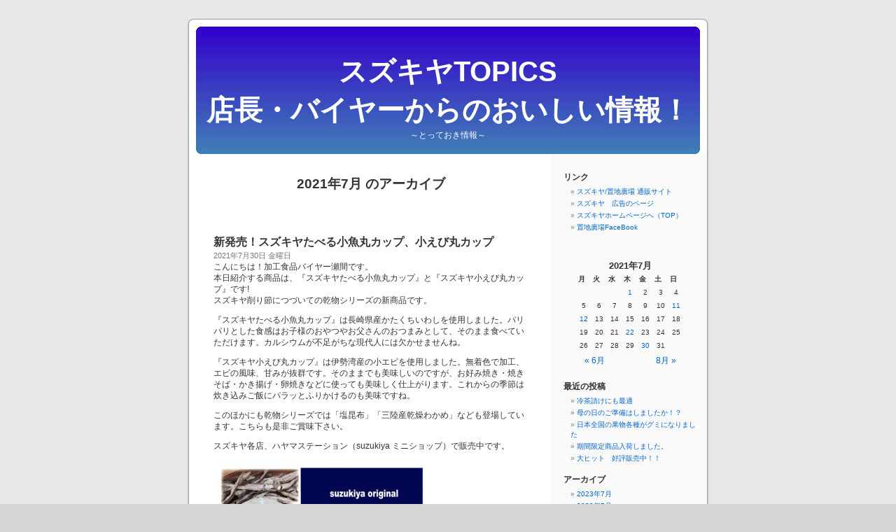

--- FILE ---
content_type: text/html; charset=UTF-8
request_url: http://suzukiya-inc.jp/app-def/S-102/suzukiyaWP/?m=202107
body_size: 33665
content:
<!DOCTYPE html PUBLIC "-//W3C//DTD XHTML 1.0 Transitional//EN" "http://www.w3.org/TR/xhtml1/DTD/xhtml1-transitional.dtd">
<html xmlns="http://www.w3.org/1999/xhtml" dir="ltr" lang="ja">

<head profile="http://gmpg.org/xfn/11">
<meta http-equiv="Content-Type" content="text/html; charset=UTF-8" />

<title>7月 &laquo; 2021 &laquo;  スズキヤTOPICS</title>

<link rel="stylesheet" href="http://suzukiya-inc.jp/app-def/S-102/suzukiyaWP/wp-content/themes/default/style.css" type="text/css" media="screen" />
<link rel="pingback" href="http://suzukiya-inc.jp/app-def/S-102/suzukiyaWP/xmlrpc.php" />

<style type="text/css" media="screen">

	#page { background: url("http://suzukiya-inc.jp/app-def/S-102/suzukiyaWP/wp-content/themes/default/images/kubrickbg-ltr.jpg") repeat-y top; border: none; }

</style>

 

<link rel="alternate" type="application/rss+xml" title="スズキヤTOPICS &raquo; フィード" href="http://suzukiya-inc.jp/app-def/S-102/suzukiyaWP/?feed=rss2" />
<link rel="alternate" type="application/rss+xml" title="スズキヤTOPICS &raquo; コメントフィード" href="http://suzukiya-inc.jp/app-def/S-102/suzukiyaWP/?feed=comments-rss2" />
<link rel="EditURI" type="application/rsd+xml" title="RSD" href="http://suzukiya-inc.jp/app-def/S-102/suzukiyaWP/xmlrpc.php?rsd" />
<link rel="wlwmanifest" type="application/wlwmanifest+xml" href="http://suzukiya-inc.jp/app-def/S-102/suzukiyaWP/wp-includes/wlwmanifest.xml" /> 
<link rel='index' title='スズキヤTOPICS' href='http://suzukiya-inc.jp/app-def/S-102/suzukiyaWP' />
<meta name="generator" content="WordPress 2.9" />
<style type='text/css'>
<!--#header { background: url('http://suzukiya-inc.jp/app-def/S-102/suzukiyaWP/wp-content/themes/default/images/header-img.php?upper=3300CC&lower=4180b6') no-repeat bottom center; }
--></style>
</head>
<body class="archive date">
<div id="page">


<div id="header" role="banner">
	<div id="headerimg">
		<h1><a href="http://suzukiya-inc.jp/app-def/S-102/suzukiyaWP/"><br />スズキヤTOPICS<br />店長・バイヤーからのおいしい情報！</a></h1>
		<div class="description">～とっておき情報～</div>
	</div>
</div>
<hr />

	<div id="content" class="narrowcolumn" role="main">

		
 	   	  		<h2 class="pagetitle">2021年7月 のアーカイブ</h2>
 	  

		<div class="navigation">
			<div class="alignleft"></div>
			<div class="alignright"></div>
		</div>

				<div class="post-5693 post hentry category-1">
				<h3 id="post-5693"><a href="http://suzukiya-inc.jp/app-def/S-102/suzukiyaWP/?p=5693" rel="bookmark" title="新発売！スズキヤたべる小魚丸カップ、小えび丸カップ のパーマリンク">新発売！スズキヤたべる小魚丸カップ、小えび丸カップ</a></h3>
				<small>2021年7月30日 金曜日</small>

				<div class="entry">
					<div>こんにちは！加工食品バイヤー瀬間です。</div>
<div></div>
<div>本日紹介する商品は、『スズキヤたべる小魚丸カップ』と『スズキヤ小えび丸カップ』です!</div>
<div>スズキヤ削り節につづいての乾物シリーズの新商品です。</div>
<p>『スズキヤたべる小魚丸カップ』は長崎県産かたくちいわしを使用しました。パリパリとした食感はお子様のおやつやお父さんのおつまみとして、そのまま食べていただけます。カルシウムが不足がちな現代人には欠かせませんね。</p>
<p>『スズキヤ小えび丸カップ』は伊勢湾産の小エビを使用しました。無着色で加工、エビの風味、甘みが抜群です。そのままでも美味しいのですが、お好み焼き・焼きそば・かき揚げ・卵焼きなどに使っても美味しく仕上がります。これからの季節は炊き込みご飯にパラッとふりかけるのも美味ですね。</p>
<p>このほかにも乾物シリーズでは「塩昆布」「三陸産乾燥わかめ」なども登場しています。こちらも是非ご賞味下さい。</p>
<p>スズキヤ各店、ハヤマステーション（suzukiya ミニショップ）で販売中です。</p>
<p><a href="http://suzukiya-inc.jp/app-def/S-102/suzukiyaWP/wp-content/uploads/2021/07/kozakana2.png"><img class="alignleft size-medium wp-image-5699" src="http://suzukiya-inc.jp/app-def/S-102/suzukiyaWP/wp-content/uploads/2021/07/kozakana2-300x209.png" alt="" width="300" height="209" /></a><a href="http://suzukiya-inc.jp/app-def/S-102/suzukiyaWP/wp-content/uploads/2021/07/ebi.png"><img class="alignleft size-medium wp-image-5700" src="http://suzukiya-inc.jp/app-def/S-102/suzukiyaWP/wp-content/uploads/2021/07/ebi-300x210.png" alt="" width="300" height="210" /></a></p>
				</div>

				<p class="postmetadata"> カテゴリー: <a href="http://suzukiya-inc.jp/app-def/S-102/suzukiyaWP/?cat=1" title="未分類 の投稿をすべて表示" rel="category">未分類</a> |   <span>コメントは受け付けていません。</span></p>

			</div>

				<div class="post-5688 post hentry category-1">
				<h3 id="post-5688"><a href="http://suzukiya-inc.jp/app-def/S-102/suzukiyaWP/?p=5688" rel="bookmark" title="7月28日夏の土用の丑は、スズキヤの鰻！ のパーマリンク">7月28日夏の土用の丑は、スズキヤの鰻！</a></h3>
				<small>2021年7月22日 木曜日</small>

				<div class="entry">
					<p>こんにちは。デリカバイヤー木内です。<br />
暑い夏がやってきました。<br />
7月28日（水）は、夏の土用の丑の日です。美味しい鰻を食べて、夏を乗り切りたいですね。<br />
スズキヤでは、自慢のこだわりの鰻をご用意してお待ちしております。</p>
<p>スズキヤ専属のうなぎ職人掛水誠二が、葉山にある自社工場にて丁寧に焼き上げる「スズキヤ自家製鰻」は、スズキヤでしか買えない逸品です。活鰻をさばき、蒸し、焼き　まで職人がひとつひとつ作り上げています。秘伝のたれでパリっと焼きあげる鰻は、鰻屋さんに負けない贅沢な味わいです。</p>
<p>また、静岡県老舗の鰻屋「たなか」より鰻蒲焼串を取り寄せ、鰻屋さんの鰻でつくるうな重も販売しております。<br />
箸まですっと切れるほどふわふわで柔らかい鰻です。長年大好評のうな重です。</p>
<p>今年は、うな重におすすめの絶品の山椒も販売いたしますよ！</p>
<p>7月28日（水）夏の土用の丑は、スズキヤの鰻に決まりです。<br />
美味しい鰻で、今年の暑い夏も乗り越えていきましょう！！！</p>
<p><a href="http://suzukiya-inc.jp/app-def/S-102/suzukiyaWP/wp-content/uploads/2021/07/kake.jpg"><img src="http://suzukiya-inc.jp/app-def/S-102/suzukiyaWP/wp-content/uploads/2021/07/kake-182x300.jpg" alt="" width="182" height="300" class="aligncenter size-medium wp-image-5689" /></a><a href="http://suzukiya-inc.jp/app-def/S-102/suzukiyaWP/wp-content/uploads/2021/07/tanaka.jpg"><img src="http://suzukiya-inc.jp/app-def/S-102/suzukiyaWP/wp-content/uploads/2021/07/tanaka-255x300.jpg" alt="" width="255" height="300" class="aligncenter size-medium wp-image-5690" /></a></p>
				</div>

				<p class="postmetadata"> カテゴリー: <a href="http://suzukiya-inc.jp/app-def/S-102/suzukiyaWP/?cat=1" title="未分類 の投稿をすべて表示" rel="category">未分類</a> |   <span>コメントは受け付けていません。</span></p>

			</div>

				<div class="post-5665 post hentry category-1">
				<h3 id="post-5665"><a href="http://suzukiya-inc.jp/app-def/S-102/suzukiyaWP/?p=5665" rel="bookmark" title="文教大学＆神奈川大学とのコラボレーション！腸活アヒポキ丼です のパーマリンク">文教大学＆神奈川大学とのコラボレーション！腸活アヒポキ丼です</a></h3>
				<small>2021年7月12日 月曜日</small>

				<div class="entry">
					<p>こんにちは！デリカバイヤー木内です。<br />
7月14日（水）から7月18日（日）までの間、<br />
逗子駅前店、鵠沼店、磯子店、横須賀店、葉山店、新杉田店ではハワイアンフェアを開催いたします。<br />
海外旅行に行きたいにのなかなか行けないという日が続きますので、ハワイに行ったつもりで・・・<br />
ハワイといえばという商品をご用意してお待ちしております。</p>
<p>このたび、文教大学健康栄養学部「腸活」ゼミ生と神奈川大学工学部 「人間工学」ゼミ生と一緒に開発した「アボカドと海鮮の腸活アヒポキ丼」を発売いたします。<br />
五穀米にマグロ・サーモン・アボカドをのせて、オリジナルのたれと温泉卵を混ぜて食べる丼ぶりです。<br />
ご飯が別になっていますので、ご飯を温めて食べるのもおすすめです。</p>
<p>ご来店お待ちしております！</p>
<p><a href="http://suzukiya-inc.jp/app-def/S-102/suzukiyaWP/wp-content/uploads/2021/07/ahipokinew.jpg"><img src="http://suzukiya-inc.jp/app-def/S-102/suzukiyaWP/wp-content/uploads/2021/07/ahipokinew-300x288.jpg" alt="" width="300" height="288" class="aligncenter size-medium wp-image-5686" /></a></p>
<p><a href="http://suzukiya-inc.jp/app-def/S-102/suzukiyaWP/wp-content/uploads/2021/07/ahipoki1.jpg"><img src="http://suzukiya-inc.jp/app-def/S-102/suzukiyaWP/wp-content/uploads/2021/07/ahipoki1-211x300.jpg" alt="" width="211" height="300" class="aligncenter size-medium wp-image-5683" /></a></p>
				</div>

				<p class="postmetadata"> カテゴリー: <a href="http://suzukiya-inc.jp/app-def/S-102/suzukiyaWP/?cat=1" title="未分類 の投稿をすべて表示" rel="category">未分類</a> |   <span>コメントは受け付けていません。</span></p>

			</div>

				<div class="post-5668 post hentry category-1">
				<h3 id="post-5668"><a href="http://suzukiya-inc.jp/app-def/S-102/suzukiyaWP/?p=5668" rel="bookmark" title="ハマモツ始めました。 のパーマリンク">ハマモツ始めました。</a></h3>
				<small>2021年7月11日 日曜日</small>

				<div class="entry">
					<p>こんにちは、精肉担当バイヤーの新藤です。</p>
<p>6月29日から、新杉田店でハマモツの販売を始めました。</p>
<p>「横浜市場発ハマモツ」とは、地元横浜市食肉市場で処理された安全・安心・新鮮で高品質な牛・豚の内臓肉のことです。</p>
<p>横浜市食肉市場で屠畜した牛・豚肉の内臓を、その日のうちに横浜市内の専門店で加工。翌日の朝にはお店に直接納品されます。<br />
加工して間もないお肉なので鮮度は抜群。<br />
そのプリプリッとした食感は、焼肉、煮込み、お鍋、いろいろな料理におすすめです。</p>
<p>そして7月7日からは、隣の磯子店でも販売スタート。<br />
地元の横浜市内のお店だからこそ販売できる、なにより鮮度抜群のバラエティミートを、ぜひご賞味ください。</p>
<p><a href="http://suzukiya-inc.jp/app-def/S-102/suzukiyaWP/wp-content/uploads/2021/07/20210629_103746_copy_2304x1296_copy_728x648.jpg"><img class="aligncenter size-medium wp-image-5667" src="http://suzukiya-inc.jp/app-def/S-102/suzukiyaWP/wp-content/uploads/2021/07/20210629_103746_copy_2304x1296_copy_728x648-300x267.jpg" alt="" width="300" height="267" /></a></p>
				</div>

				<p class="postmetadata"> カテゴリー: <a href="http://suzukiya-inc.jp/app-def/S-102/suzukiyaWP/?cat=1" title="未分類 の投稿をすべて表示" rel="category">未分類</a> |   <span>コメントは受け付けていません。</span></p>

			</div>

				<div class="post-5650 post hentry category-1">
				<h3 id="post-5650"><a href="http://suzukiya-inc.jp/app-def/S-102/suzukiyaWP/?p=5650" rel="bookmark" title="7月28日（水）は土用丑の日！うなぎの日！ のパーマリンク">7月28日（水）は土用丑の日！うなぎの日！</a></h3>
				<small>2021年7月1日 木曜日</small>

				<div class="entry">
					<p>こんにちは、スズキヤ鮮魚担当バイヤー　長谷部です。</p>
<p>毎日、雨続きですが・・・</p>
<p>梅雨が明ければ、今年も暑い夏がやってきます！</p>
<p>夏といえば・・・細長い魚が旨くなる～♪♪</p>
<p>梅雨の水を飲んで美味くなる、湯引は梅肉で、【はも】</p>
<p>ふんわりやさしく玉子でとじる柳川が旨い、【どじょう】</p>
<p>そして、夏のスタミナアップには、欠かせない！7月28日は土用丑の日！【うなぎ】です。</p>
<p>只今、スズキヤ・エスパティオでは、うなぎのご予約承り中です。</p>
<p>メディア放送後、多くのお客様に大変ご迷惑おかけしました、スズキヤ鰻職人【掛水】の蒲焼も再登場致します！</p>
<p>老舗うなぎ屋秘伝の200年前のタレをつぎ足しつぎ足し、今はスズキヤの鰻の味を決めるタレに。</p>
<p>国産原料とサイズに拘り、活鰻から、裂き→白焼き→蒸し→蒲焼と、すべて掛水がうなぎの状態を見極め、最高の蒲焼に仕上げます。</p>
<p>丑の日に向け、準備は進めていますが、一人での手焼き加工は数に限界があり、数量限定販売となりますので、是非、ご予約をおススメ致します！</p>
<p>また、実はうなぎがちょっと・・・というお客様には、霜降りのサーロインステーキや、ローストビーフ、和牛まぶしなどもご用意してます。今年は「丑年！」　お肉派の方はこちらがおススメです。</p>
<p>ご予約締切は、7月20日（火）です！！</p>
<p>是非、28日のうなぎの日は、スズキヤ・エスパティオの美味しい鰻をお召し上がりください。</p>
<p style="text-align: center;"><a href="http://suzukiya-inc.jp/app-def/S-102/suzukiyaWP/wp-content/uploads/2021/07/suzukiya329873001A_a4_zushi_2.jpg"><img src="http://suzukiya-inc.jp/app-def/S-102/suzukiyaWP/wp-content/uploads/2021/07/suzukiya329873001A_a4_zushi_2-150x150.jpg" alt="" width="150" height="150" /></a></p>
				</div>

				<p class="postmetadata"> カテゴリー: <a href="http://suzukiya-inc.jp/app-def/S-102/suzukiyaWP/?cat=1" title="未分類 の投稿をすべて表示" rel="category">未分類</a> |   <span>コメントは受け付けていません。</span></p>

			</div>

		
		<div class="navigation">
			<div class="alignleft"></div>
			<div class="alignright"></div>
		</div>
		</div>

	<div id="sidebar" role="complementary">
		<ul>
			<li id="linkcat-2" class="widget widget_links"><h2 class="widgettitle">リンク</h2>
	<ul class='xoxo blogroll'>
<li><a href="https://suzukiyaec.official.ec/">スズキヤ/置地廣場 通販サイト</a></li>
<li><a href="http://www.suzukiya-inc.jp/prom/flier.html">スズキヤ　広告のページ</a></li>
<li><a href="http://www.suzukiya-inc.jp/">スズキヤホームページへ（TOP）</a></li>
<li><a href="https://www.facebook.com/okichihiroba">置地廣場FaceBook</a></li>

	</ul>
</li>
<li id="calendar-4" class="widget widget_calendar"><h2 class="widgettitle">&nbsp;</h2><div id="calendar_wrap"><table id="wp-calendar" summary="カレンダー">
	<caption>2021年7月</caption>
	<thead>
	<tr>
		<th abbr="月曜日" scope="col" title="月曜日">月</th>
		<th abbr="火曜日" scope="col" title="火曜日">火</th>
		<th abbr="水曜日" scope="col" title="水曜日">水</th>
		<th abbr="木曜日" scope="col" title="木曜日">木</th>
		<th abbr="金曜日" scope="col" title="金曜日">金</th>
		<th abbr="土曜日" scope="col" title="土曜日">土</th>
		<th abbr="日曜日" scope="col" title="日曜日">日</th>
	</tr>
	</thead>

	<tfoot>
	<tr>
		<td abbr="6月" colspan="3" id="prev"><a href="http://suzukiya-inc.jp/app-def/S-102/suzukiyaWP/?m=202106" title="2021年6月の投稿を表示">&laquo; 6月</a></td>
		<td class="pad">&nbsp;</td>
		<td abbr="8月" colspan="3" id="next"><a href="http://suzukiya-inc.jp/app-def/S-102/suzukiyaWP/?m=202108" title="2021年8月の投稿を表示">8月 &raquo;</a></td>
	</tr>
	</tfoot>

	<tbody>
	<tr>
		<td colspan="3" class="pad">&nbsp;</td><td><a href="http://suzukiya-inc.jp/app-def/S-102/suzukiyaWP/?m=20210701" title="7月28日（水）は土用丑の日！うなぎの日！">1</a></td><td>2</td><td>3</td><td>4</td>
	</tr>
	<tr>
		<td>5</td><td>6</td><td>7</td><td>8</td><td>9</td><td>10</td><td><a href="http://suzukiya-inc.jp/app-def/S-102/suzukiyaWP/?m=20210711" title="ハマモツ始めました。">11</a></td>
	</tr>
	<tr>
		<td><a href="http://suzukiya-inc.jp/app-def/S-102/suzukiyaWP/?m=20210712" title="文教大学＆神奈川大学とのコラボレーション！腸活アヒポキ丼です">12</a></td><td>13</td><td>14</td><td>15</td><td>16</td><td>17</td><td>18</td>
	</tr>
	<tr>
		<td>19</td><td>20</td><td>21</td><td><a href="http://suzukiya-inc.jp/app-def/S-102/suzukiyaWP/?m=20210722" title="7月28日夏の土用の丑は、スズキヤの鰻！">22</a></td><td>23</td><td>24</td><td>25</td>
	</tr>
	<tr>
		<td>26</td><td>27</td><td>28</td><td>29</td><td><a href="http://suzukiya-inc.jp/app-def/S-102/suzukiyaWP/?m=20210730" title="新発売！スズキヤたべる小魚丸カップ、小えび丸カップ">30</a></td><td>31</td>
		<td class="pad" colspan="1">&nbsp;</td>
	</tr>
	</tbody>
	</table></div></li>		<li id="recent-posts-3" class="widget widget_recent_entries">		<h2 class="widgettitle">最近の投稿</h2>		<ul>
				<li><a href="http://suzukiya-inc.jp/app-def/S-102/suzukiyaWP/?p=7354" title="冷茶請けにも最適">冷茶請けにも最適 </a></li>
				<li><a href="http://suzukiya-inc.jp/app-def/S-102/suzukiyaWP/?p=7350" title="母の日のご準備はしましたか！？">母の日のご準備はしましたか！？ </a></li>
				<li><a href="http://suzukiya-inc.jp/app-def/S-102/suzukiyaWP/?p=7340" title="日本全国の果物各種がグミになりました">日本全国の果物各種がグミになりました </a></li>
				<li><a href="http://suzukiya-inc.jp/app-def/S-102/suzukiyaWP/?p=7324" title="期間限定商品入荷しました。">期間限定商品入荷しました。 </a></li>
				<li><a href="http://suzukiya-inc.jp/app-def/S-102/suzukiyaWP/?p=7317" title="大ヒット　好評販売中！！">大ヒット　好評販売中！！ </a></li>
				</ul>
		</li><li id="archives-3" class="widget widget_archive"><h2 class="widgettitle">アーカイブ</h2>		<ul>
			<li><a href='http://suzukiya-inc.jp/app-def/S-102/suzukiyaWP/?m=202307' title='2023年7月'>2023年7月</a></li>
	<li><a href='http://suzukiya-inc.jp/app-def/S-102/suzukiyaWP/?m=202305' title='2023年5月'>2023年5月</a></li>
	<li><a href='http://suzukiya-inc.jp/app-def/S-102/suzukiyaWP/?m=202304' title='2023年4月'>2023年4月</a></li>
	<li><a href='http://suzukiya-inc.jp/app-def/S-102/suzukiyaWP/?m=202303' title='2023年3月'>2023年3月</a></li>
	<li><a href='http://suzukiya-inc.jp/app-def/S-102/suzukiyaWP/?m=202301' title='2023年1月'>2023年1月</a></li>
	<li><a href='http://suzukiya-inc.jp/app-def/S-102/suzukiyaWP/?m=202212' title='2022年12月'>2022年12月</a></li>
	<li><a href='http://suzukiya-inc.jp/app-def/S-102/suzukiyaWP/?m=202211' title='2022年11月'>2022年11月</a></li>
	<li><a href='http://suzukiya-inc.jp/app-def/S-102/suzukiyaWP/?m=202210' title='2022年10月'>2022年10月</a></li>
	<li><a href='http://suzukiya-inc.jp/app-def/S-102/suzukiyaWP/?m=202209' title='2022年9月'>2022年9月</a></li>
	<li><a href='http://suzukiya-inc.jp/app-def/S-102/suzukiyaWP/?m=202208' title='2022年8月'>2022年8月</a></li>
	<li><a href='http://suzukiya-inc.jp/app-def/S-102/suzukiyaWP/?m=202207' title='2022年7月'>2022年7月</a></li>
	<li><a href='http://suzukiya-inc.jp/app-def/S-102/suzukiyaWP/?m=202206' title='2022年6月'>2022年6月</a></li>
	<li><a href='http://suzukiya-inc.jp/app-def/S-102/suzukiyaWP/?m=202205' title='2022年5月'>2022年5月</a></li>
	<li><a href='http://suzukiya-inc.jp/app-def/S-102/suzukiyaWP/?m=202204' title='2022年4月'>2022年4月</a></li>
	<li><a href='http://suzukiya-inc.jp/app-def/S-102/suzukiyaWP/?m=202203' title='2022年3月'>2022年3月</a></li>
	<li><a href='http://suzukiya-inc.jp/app-def/S-102/suzukiyaWP/?m=202202' title='2022年2月'>2022年2月</a></li>
	<li><a href='http://suzukiya-inc.jp/app-def/S-102/suzukiyaWP/?m=202201' title='2022年1月'>2022年1月</a></li>
	<li><a href='http://suzukiya-inc.jp/app-def/S-102/suzukiyaWP/?m=202112' title='2021年12月'>2021年12月</a></li>
	<li><a href='http://suzukiya-inc.jp/app-def/S-102/suzukiyaWP/?m=202111' title='2021年11月'>2021年11月</a></li>
	<li><a href='http://suzukiya-inc.jp/app-def/S-102/suzukiyaWP/?m=202110' title='2021年10月'>2021年10月</a></li>
	<li><a href='http://suzukiya-inc.jp/app-def/S-102/suzukiyaWP/?m=202109' title='2021年9月'>2021年9月</a></li>
	<li><a href='http://suzukiya-inc.jp/app-def/S-102/suzukiyaWP/?m=202108' title='2021年8月'>2021年8月</a></li>
	<li><a href='http://suzukiya-inc.jp/app-def/S-102/suzukiyaWP/?m=202107' title='2021年7月'>2021年7月</a></li>
	<li><a href='http://suzukiya-inc.jp/app-def/S-102/suzukiyaWP/?m=202106' title='2021年6月'>2021年6月</a></li>
	<li><a href='http://suzukiya-inc.jp/app-def/S-102/suzukiyaWP/?m=202105' title='2021年5月'>2021年5月</a></li>
	<li><a href='http://suzukiya-inc.jp/app-def/S-102/suzukiyaWP/?m=202104' title='2021年4月'>2021年4月</a></li>
	<li><a href='http://suzukiya-inc.jp/app-def/S-102/suzukiyaWP/?m=202103' title='2021年3月'>2021年3月</a></li>
	<li><a href='http://suzukiya-inc.jp/app-def/S-102/suzukiyaWP/?m=202102' title='2021年2月'>2021年2月</a></li>
	<li><a href='http://suzukiya-inc.jp/app-def/S-102/suzukiyaWP/?m=202101' title='2021年1月'>2021年1月</a></li>
	<li><a href='http://suzukiya-inc.jp/app-def/S-102/suzukiyaWP/?m=202012' title='2020年12月'>2020年12月</a></li>
	<li><a href='http://suzukiya-inc.jp/app-def/S-102/suzukiyaWP/?m=202011' title='2020年11月'>2020年11月</a></li>
	<li><a href='http://suzukiya-inc.jp/app-def/S-102/suzukiyaWP/?m=202010' title='2020年10月'>2020年10月</a></li>
	<li><a href='http://suzukiya-inc.jp/app-def/S-102/suzukiyaWP/?m=202009' title='2020年9月'>2020年9月</a></li>
	<li><a href='http://suzukiya-inc.jp/app-def/S-102/suzukiyaWP/?m=202008' title='2020年8月'>2020年8月</a></li>
	<li><a href='http://suzukiya-inc.jp/app-def/S-102/suzukiyaWP/?m=202007' title='2020年7月'>2020年7月</a></li>
	<li><a href='http://suzukiya-inc.jp/app-def/S-102/suzukiyaWP/?m=202006' title='2020年6月'>2020年6月</a></li>
	<li><a href='http://suzukiya-inc.jp/app-def/S-102/suzukiyaWP/?m=202005' title='2020年5月'>2020年5月</a></li>
	<li><a href='http://suzukiya-inc.jp/app-def/S-102/suzukiyaWP/?m=202004' title='2020年4月'>2020年4月</a></li>
	<li><a href='http://suzukiya-inc.jp/app-def/S-102/suzukiyaWP/?m=202003' title='2020年3月'>2020年3月</a></li>
	<li><a href='http://suzukiya-inc.jp/app-def/S-102/suzukiyaWP/?m=202002' title='2020年2月'>2020年2月</a></li>
	<li><a href='http://suzukiya-inc.jp/app-def/S-102/suzukiyaWP/?m=202001' title='2020年1月'>2020年1月</a></li>
	<li><a href='http://suzukiya-inc.jp/app-def/S-102/suzukiyaWP/?m=201912' title='2019年12月'>2019年12月</a></li>
	<li><a href='http://suzukiya-inc.jp/app-def/S-102/suzukiyaWP/?m=201911' title='2019年11月'>2019年11月</a></li>
	<li><a href='http://suzukiya-inc.jp/app-def/S-102/suzukiyaWP/?m=201910' title='2019年10月'>2019年10月</a></li>
	<li><a href='http://suzukiya-inc.jp/app-def/S-102/suzukiyaWP/?m=201909' title='2019年9月'>2019年9月</a></li>
	<li><a href='http://suzukiya-inc.jp/app-def/S-102/suzukiyaWP/?m=201908' title='2019年8月'>2019年8月</a></li>
	<li><a href='http://suzukiya-inc.jp/app-def/S-102/suzukiyaWP/?m=201907' title='2019年7月'>2019年7月</a></li>
	<li><a href='http://suzukiya-inc.jp/app-def/S-102/suzukiyaWP/?m=201906' title='2019年6月'>2019年6月</a></li>
	<li><a href='http://suzukiya-inc.jp/app-def/S-102/suzukiyaWP/?m=201905' title='2019年5月'>2019年5月</a></li>
	<li><a href='http://suzukiya-inc.jp/app-def/S-102/suzukiyaWP/?m=201904' title='2019年4月'>2019年4月</a></li>
	<li><a href='http://suzukiya-inc.jp/app-def/S-102/suzukiyaWP/?m=201903' title='2019年3月'>2019年3月</a></li>
	<li><a href='http://suzukiya-inc.jp/app-def/S-102/suzukiyaWP/?m=201902' title='2019年2月'>2019年2月</a></li>
	<li><a href='http://suzukiya-inc.jp/app-def/S-102/suzukiyaWP/?m=201901' title='2019年1月'>2019年1月</a></li>
	<li><a href='http://suzukiya-inc.jp/app-def/S-102/suzukiyaWP/?m=201812' title='2018年12月'>2018年12月</a></li>
	<li><a href='http://suzukiya-inc.jp/app-def/S-102/suzukiyaWP/?m=201811' title='2018年11月'>2018年11月</a></li>
	<li><a href='http://suzukiya-inc.jp/app-def/S-102/suzukiyaWP/?m=201810' title='2018年10月'>2018年10月</a></li>
	<li><a href='http://suzukiya-inc.jp/app-def/S-102/suzukiyaWP/?m=201809' title='2018年9月'>2018年9月</a></li>
	<li><a href='http://suzukiya-inc.jp/app-def/S-102/suzukiyaWP/?m=201808' title='2018年8月'>2018年8月</a></li>
	<li><a href='http://suzukiya-inc.jp/app-def/S-102/suzukiyaWP/?m=201807' title='2018年7月'>2018年7月</a></li>
	<li><a href='http://suzukiya-inc.jp/app-def/S-102/suzukiyaWP/?m=201806' title='2018年6月'>2018年6月</a></li>
	<li><a href='http://suzukiya-inc.jp/app-def/S-102/suzukiyaWP/?m=201805' title='2018年5月'>2018年5月</a></li>
	<li><a href='http://suzukiya-inc.jp/app-def/S-102/suzukiyaWP/?m=201804' title='2018年4月'>2018年4月</a></li>
	<li><a href='http://suzukiya-inc.jp/app-def/S-102/suzukiyaWP/?m=201803' title='2018年3月'>2018年3月</a></li>
	<li><a href='http://suzukiya-inc.jp/app-def/S-102/suzukiyaWP/?m=201802' title='2018年2月'>2018年2月</a></li>
	<li><a href='http://suzukiya-inc.jp/app-def/S-102/suzukiyaWP/?m=201801' title='2018年1月'>2018年1月</a></li>
	<li><a href='http://suzukiya-inc.jp/app-def/S-102/suzukiyaWP/?m=201712' title='2017年12月'>2017年12月</a></li>
	<li><a href='http://suzukiya-inc.jp/app-def/S-102/suzukiyaWP/?m=201711' title='2017年11月'>2017年11月</a></li>
	<li><a href='http://suzukiya-inc.jp/app-def/S-102/suzukiyaWP/?m=201710' title='2017年10月'>2017年10月</a></li>
	<li><a href='http://suzukiya-inc.jp/app-def/S-102/suzukiyaWP/?m=201709' title='2017年9月'>2017年9月</a></li>
	<li><a href='http://suzukiya-inc.jp/app-def/S-102/suzukiyaWP/?m=201708' title='2017年8月'>2017年8月</a></li>
	<li><a href='http://suzukiya-inc.jp/app-def/S-102/suzukiyaWP/?m=201707' title='2017年7月'>2017年7月</a></li>
	<li><a href='http://suzukiya-inc.jp/app-def/S-102/suzukiyaWP/?m=201706' title='2017年6月'>2017年6月</a></li>
	<li><a href='http://suzukiya-inc.jp/app-def/S-102/suzukiyaWP/?m=201705' title='2017年5月'>2017年5月</a></li>
	<li><a href='http://suzukiya-inc.jp/app-def/S-102/suzukiyaWP/?m=201704' title='2017年4月'>2017年4月</a></li>
	<li><a href='http://suzukiya-inc.jp/app-def/S-102/suzukiyaWP/?m=201703' title='2017年3月'>2017年3月</a></li>
	<li><a href='http://suzukiya-inc.jp/app-def/S-102/suzukiyaWP/?m=201702' title='2017年2月'>2017年2月</a></li>
	<li><a href='http://suzukiya-inc.jp/app-def/S-102/suzukiyaWP/?m=201701' title='2017年1月'>2017年1月</a></li>
	<li><a href='http://suzukiya-inc.jp/app-def/S-102/suzukiyaWP/?m=201612' title='2016年12月'>2016年12月</a></li>
	<li><a href='http://suzukiya-inc.jp/app-def/S-102/suzukiyaWP/?m=201611' title='2016年11月'>2016年11月</a></li>
	<li><a href='http://suzukiya-inc.jp/app-def/S-102/suzukiyaWP/?m=201610' title='2016年10月'>2016年10月</a></li>
	<li><a href='http://suzukiya-inc.jp/app-def/S-102/suzukiyaWP/?m=201609' title='2016年9月'>2016年9月</a></li>
	<li><a href='http://suzukiya-inc.jp/app-def/S-102/suzukiyaWP/?m=201608' title='2016年8月'>2016年8月</a></li>
	<li><a href='http://suzukiya-inc.jp/app-def/S-102/suzukiyaWP/?m=201607' title='2016年7月'>2016年7月</a></li>
	<li><a href='http://suzukiya-inc.jp/app-def/S-102/suzukiyaWP/?m=201606' title='2016年6月'>2016年6月</a></li>
	<li><a href='http://suzukiya-inc.jp/app-def/S-102/suzukiyaWP/?m=201605' title='2016年5月'>2016年5月</a></li>
	<li><a href='http://suzukiya-inc.jp/app-def/S-102/suzukiyaWP/?m=201604' title='2016年4月'>2016年4月</a></li>
	<li><a href='http://suzukiya-inc.jp/app-def/S-102/suzukiyaWP/?m=201603' title='2016年3月'>2016年3月</a></li>
	<li><a href='http://suzukiya-inc.jp/app-def/S-102/suzukiyaWP/?m=201602' title='2016年2月'>2016年2月</a></li>
	<li><a href='http://suzukiya-inc.jp/app-def/S-102/suzukiyaWP/?m=201601' title='2016年1月'>2016年1月</a></li>
	<li><a href='http://suzukiya-inc.jp/app-def/S-102/suzukiyaWP/?m=201512' title='2015年12月'>2015年12月</a></li>
	<li><a href='http://suzukiya-inc.jp/app-def/S-102/suzukiyaWP/?m=201511' title='2015年11月'>2015年11月</a></li>
	<li><a href='http://suzukiya-inc.jp/app-def/S-102/suzukiyaWP/?m=201510' title='2015年10月'>2015年10月</a></li>
	<li><a href='http://suzukiya-inc.jp/app-def/S-102/suzukiyaWP/?m=201509' title='2015年9月'>2015年9月</a></li>
	<li><a href='http://suzukiya-inc.jp/app-def/S-102/suzukiyaWP/?m=201508' title='2015年8月'>2015年8月</a></li>
	<li><a href='http://suzukiya-inc.jp/app-def/S-102/suzukiyaWP/?m=201507' title='2015年7月'>2015年7月</a></li>
	<li><a href='http://suzukiya-inc.jp/app-def/S-102/suzukiyaWP/?m=201506' title='2015年6月'>2015年6月</a></li>
	<li><a href='http://suzukiya-inc.jp/app-def/S-102/suzukiyaWP/?m=201505' title='2015年5月'>2015年5月</a></li>
	<li><a href='http://suzukiya-inc.jp/app-def/S-102/suzukiyaWP/?m=201504' title='2015年4月'>2015年4月</a></li>
	<li><a href='http://suzukiya-inc.jp/app-def/S-102/suzukiyaWP/?m=201503' title='2015年3月'>2015年3月</a></li>
	<li><a href='http://suzukiya-inc.jp/app-def/S-102/suzukiyaWP/?m=201502' title='2015年2月'>2015年2月</a></li>
	<li><a href='http://suzukiya-inc.jp/app-def/S-102/suzukiyaWP/?m=201501' title='2015年1月'>2015年1月</a></li>
	<li><a href='http://suzukiya-inc.jp/app-def/S-102/suzukiyaWP/?m=201412' title='2014年12月'>2014年12月</a></li>
	<li><a href='http://suzukiya-inc.jp/app-def/S-102/suzukiyaWP/?m=201411' title='2014年11月'>2014年11月</a></li>
	<li><a href='http://suzukiya-inc.jp/app-def/S-102/suzukiyaWP/?m=201410' title='2014年10月'>2014年10月</a></li>
	<li><a href='http://suzukiya-inc.jp/app-def/S-102/suzukiyaWP/?m=201409' title='2014年9月'>2014年9月</a></li>
	<li><a href='http://suzukiya-inc.jp/app-def/S-102/suzukiyaWP/?m=201408' title='2014年8月'>2014年8月</a></li>
	<li><a href='http://suzukiya-inc.jp/app-def/S-102/suzukiyaWP/?m=201407' title='2014年7月'>2014年7月</a></li>
	<li><a href='http://suzukiya-inc.jp/app-def/S-102/suzukiyaWP/?m=201406' title='2014年6月'>2014年6月</a></li>
		</ul>
</li><li id="categories-3" class="widget widget_categories"><h2 class="widgettitle">カテゴリー</h2>		<ul>
	<li class="cat-item cat-item-3"><a href="http://suzukiya-inc.jp/app-def/S-102/suzukiyaWP/?cat=3" title="扱い商品の情報など">商品情報</a> (152)
</li>
	<li class="cat-item cat-item-4"><a href="http://suzukiya-inc.jp/app-def/S-102/suzukiyaWP/?cat=4" title="各店からのお知らせなど">店舗からの情報</a> (76)
</li>
	<li class="cat-item cat-item-1"><a href="http://suzukiya-inc.jp/app-def/S-102/suzukiyaWP/?cat=1" title="未分類 に含まれる投稿をすべて表示">未分類</a> (462)
</li>
		</ul>
</li><li id="meta-3" class="widget widget_meta"><h2 class="widgettitle">メタ情報</h2>			<ul>
						<li><a href="http://suzukiya-inc.jp/app-def/S-102/suzukiyaWP/wp-login.php">ログイン</a></li>
			<li><a href="http://suzukiya-inc.jp/app-def/S-102/suzukiyaWP/?feed=rss2" title="このサイトを RSS2.0 で購読">投稿の <abbr title="Really Simple Syndication">RSS</abbr></a></li>
			<li><a href="http://suzukiya-inc.jp/app-def/S-102/suzukiyaWP/?feed=comments-rss2" title="すべての投稿への最新コメントを RSS で購読">コメントの <abbr title="Really Simple Syndication">RSS</abbr></a></li>
			<li><a href="http://wordpress.org/" title="Powered by WordPress, state-of-the-art semantic personal publishing platform.">WordPress.org</a></li>
						</ul>
</li>		</ul>
	</div>



<hr />
<div id="footer" role="contentinfo">
<!-- If you'd like to support WordPress, having the "powered by" link somewhere on your blog is the best way; it's our only promotion or advertising. -->
	<p>
		スズキヤTOPICS is proudly powered by <a href="http://wordpress.org/">WordPress</a>		<br /><a href="http://suzukiya-inc.jp/app-def/S-102/suzukiyaWP/?feed=rss2">投稿 (RSS)</a> と <a href="http://suzukiya-inc.jp/app-def/S-102/suzukiyaWP/?feed=comments-rss2">コメント (RSS)</a>		<!-- 33個のクエリーと0.265秒を要しました。 -->
	</p>
</div>
</div>

<!-- Gorgeous design by Michael Heilemann - http://binarybonsai.com/kubrick/ -->

		</body>
</html>
